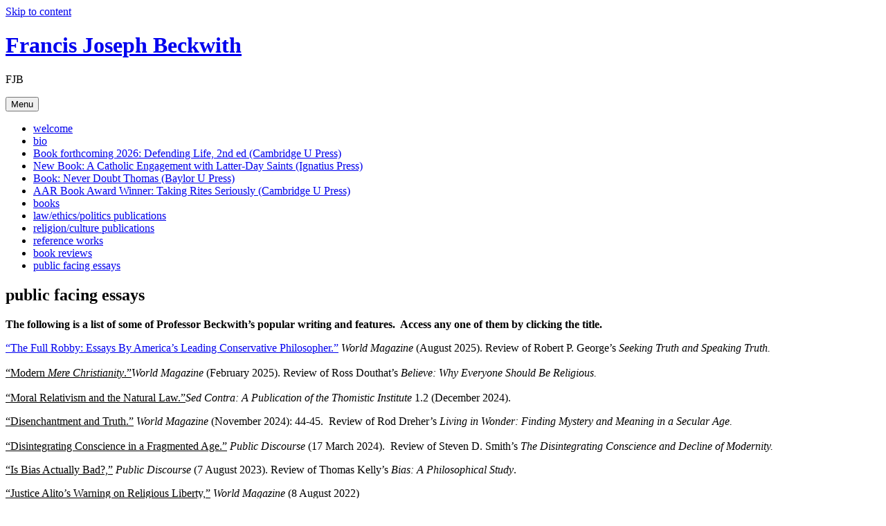

--- FILE ---
content_type: text/html; charset=UTF-8
request_url: https://sites.baylor.edu/francisbeckwith/1017-2/
body_size: 15093
content:
<!DOCTYPE html>
<html lang="en-US">
<head>
<meta charset="UTF-8">
<meta name="viewport" content="width=device-width, initial-scale=1">
<link rel="profile" href="http://gmpg.org/xfn/11">
<link rel="pingback" href="https://sites.baylor.edu/francisbeckwith/xmlrpc.php">

<title>public facing essays &#8211; Francis Joseph Beckwith</title>
<meta name='robots' content='max-image-preview:large' />
	<style>img:is([sizes="auto" i], [sizes^="auto," i]) { contain-intrinsic-size: 3000px 1500px }</style>
	<link rel='dns-prefetch' href='//fonts.googleapis.com' />
<link rel="alternate" type="application/rss+xml" title="Francis Joseph Beckwith &raquo; Feed" href="https://sites.baylor.edu/francisbeckwith/feed/" />
<link rel="alternate" type="application/rss+xml" title="Francis Joseph Beckwith &raquo; Comments Feed" href="https://sites.baylor.edu/francisbeckwith/comments/feed/" />
<script type="text/javascript">
/* <![CDATA[ */
window._wpemojiSettings = {"baseUrl":"https:\/\/s.w.org\/images\/core\/emoji\/16.0.1\/72x72\/","ext":".png","svgUrl":"https:\/\/s.w.org\/images\/core\/emoji\/16.0.1\/svg\/","svgExt":".svg","source":{"concatemoji":"https:\/\/sites.baylor.edu\/francisbeckwith\/wp-includes\/js\/wp-emoji-release.min.js?ver=6.8.3"}};
/*! This file is auto-generated */
!function(s,n){var o,i,e;function c(e){try{var t={supportTests:e,timestamp:(new Date).valueOf()};sessionStorage.setItem(o,JSON.stringify(t))}catch(e){}}function p(e,t,n){e.clearRect(0,0,e.canvas.width,e.canvas.height),e.fillText(t,0,0);var t=new Uint32Array(e.getImageData(0,0,e.canvas.width,e.canvas.height).data),a=(e.clearRect(0,0,e.canvas.width,e.canvas.height),e.fillText(n,0,0),new Uint32Array(e.getImageData(0,0,e.canvas.width,e.canvas.height).data));return t.every(function(e,t){return e===a[t]})}function u(e,t){e.clearRect(0,0,e.canvas.width,e.canvas.height),e.fillText(t,0,0);for(var n=e.getImageData(16,16,1,1),a=0;a<n.data.length;a++)if(0!==n.data[a])return!1;return!0}function f(e,t,n,a){switch(t){case"flag":return n(e,"\ud83c\udff3\ufe0f\u200d\u26a7\ufe0f","\ud83c\udff3\ufe0f\u200b\u26a7\ufe0f")?!1:!n(e,"\ud83c\udde8\ud83c\uddf6","\ud83c\udde8\u200b\ud83c\uddf6")&&!n(e,"\ud83c\udff4\udb40\udc67\udb40\udc62\udb40\udc65\udb40\udc6e\udb40\udc67\udb40\udc7f","\ud83c\udff4\u200b\udb40\udc67\u200b\udb40\udc62\u200b\udb40\udc65\u200b\udb40\udc6e\u200b\udb40\udc67\u200b\udb40\udc7f");case"emoji":return!a(e,"\ud83e\udedf")}return!1}function g(e,t,n,a){var r="undefined"!=typeof WorkerGlobalScope&&self instanceof WorkerGlobalScope?new OffscreenCanvas(300,150):s.createElement("canvas"),o=r.getContext("2d",{willReadFrequently:!0}),i=(o.textBaseline="top",o.font="600 32px Arial",{});return e.forEach(function(e){i[e]=t(o,e,n,a)}),i}function t(e){var t=s.createElement("script");t.src=e,t.defer=!0,s.head.appendChild(t)}"undefined"!=typeof Promise&&(o="wpEmojiSettingsSupports",i=["flag","emoji"],n.supports={everything:!0,everythingExceptFlag:!0},e=new Promise(function(e){s.addEventListener("DOMContentLoaded",e,{once:!0})}),new Promise(function(t){var n=function(){try{var e=JSON.parse(sessionStorage.getItem(o));if("object"==typeof e&&"number"==typeof e.timestamp&&(new Date).valueOf()<e.timestamp+604800&&"object"==typeof e.supportTests)return e.supportTests}catch(e){}return null}();if(!n){if("undefined"!=typeof Worker&&"undefined"!=typeof OffscreenCanvas&&"undefined"!=typeof URL&&URL.createObjectURL&&"undefined"!=typeof Blob)try{var e="postMessage("+g.toString()+"("+[JSON.stringify(i),f.toString(),p.toString(),u.toString()].join(",")+"));",a=new Blob([e],{type:"text/javascript"}),r=new Worker(URL.createObjectURL(a),{name:"wpTestEmojiSupports"});return void(r.onmessage=function(e){c(n=e.data),r.terminate(),t(n)})}catch(e){}c(n=g(i,f,p,u))}t(n)}).then(function(e){for(var t in e)n.supports[t]=e[t],n.supports.everything=n.supports.everything&&n.supports[t],"flag"!==t&&(n.supports.everythingExceptFlag=n.supports.everythingExceptFlag&&n.supports[t]);n.supports.everythingExceptFlag=n.supports.everythingExceptFlag&&!n.supports.flag,n.DOMReady=!1,n.readyCallback=function(){n.DOMReady=!0}}).then(function(){return e}).then(function(){var e;n.supports.everything||(n.readyCallback(),(e=n.source||{}).concatemoji?t(e.concatemoji):e.wpemoji&&e.twemoji&&(t(e.twemoji),t(e.wpemoji)))}))}((window,document),window._wpemojiSettings);
/* ]]> */
</script>
<link rel='stylesheet' id='formidable-css' href='https://sites.baylor.edu/francisbeckwith?load_frmpro_css=true&#038;ver=116334' type='text/css' media='all' />
<style id='wp-emoji-styles-inline-css' type='text/css'>

	img.wp-smiley, img.emoji {
		display: inline !important;
		border: none !important;
		box-shadow: none !important;
		height: 1em !important;
		width: 1em !important;
		margin: 0 0.07em !important;
		vertical-align: -0.1em !important;
		background: none !important;
		padding: 0 !important;
	}
</style>
<link rel='stylesheet' id='wp-block-library-css' href='https://sites.baylor.edu/francisbeckwith/wp-includes/css/dist/block-library/style.min.css?ver=6.8.3' type='text/css' media='all' />
<style id='classic-theme-styles-inline-css' type='text/css'>
/*! This file is auto-generated */
.wp-block-button__link{color:#fff;background-color:#32373c;border-radius:9999px;box-shadow:none;text-decoration:none;padding:calc(.667em + 2px) calc(1.333em + 2px);font-size:1.125em}.wp-block-file__button{background:#32373c;color:#fff;text-decoration:none}
</style>
<style id='safe-svg-svg-icon-style-inline-css' type='text/css'>
.safe-svg-cover{text-align:center}.safe-svg-cover .safe-svg-inside{display:inline-block;max-width:100%}.safe-svg-cover svg{fill:currentColor;height:100%;max-height:100%;max-width:100%;width:100%}

</style>
<style id='global-styles-inline-css' type='text/css'>
:root{--wp--preset--aspect-ratio--square: 1;--wp--preset--aspect-ratio--4-3: 4/3;--wp--preset--aspect-ratio--3-4: 3/4;--wp--preset--aspect-ratio--3-2: 3/2;--wp--preset--aspect-ratio--2-3: 2/3;--wp--preset--aspect-ratio--16-9: 16/9;--wp--preset--aspect-ratio--9-16: 9/16;--wp--preset--color--black: #000000;--wp--preset--color--cyan-bluish-gray: #abb8c3;--wp--preset--color--white: #ffffff;--wp--preset--color--pale-pink: #f78da7;--wp--preset--color--vivid-red: #cf2e2e;--wp--preset--color--luminous-vivid-orange: #ff6900;--wp--preset--color--luminous-vivid-amber: #fcb900;--wp--preset--color--light-green-cyan: #7bdcb5;--wp--preset--color--vivid-green-cyan: #00d084;--wp--preset--color--pale-cyan-blue: #8ed1fc;--wp--preset--color--vivid-cyan-blue: #0693e3;--wp--preset--color--vivid-purple: #9b51e0;--wp--preset--gradient--vivid-cyan-blue-to-vivid-purple: linear-gradient(135deg,rgba(6,147,227,1) 0%,rgb(155,81,224) 100%);--wp--preset--gradient--light-green-cyan-to-vivid-green-cyan: linear-gradient(135deg,rgb(122,220,180) 0%,rgb(0,208,130) 100%);--wp--preset--gradient--luminous-vivid-amber-to-luminous-vivid-orange: linear-gradient(135deg,rgba(252,185,0,1) 0%,rgba(255,105,0,1) 100%);--wp--preset--gradient--luminous-vivid-orange-to-vivid-red: linear-gradient(135deg,rgba(255,105,0,1) 0%,rgb(207,46,46) 100%);--wp--preset--gradient--very-light-gray-to-cyan-bluish-gray: linear-gradient(135deg,rgb(238,238,238) 0%,rgb(169,184,195) 100%);--wp--preset--gradient--cool-to-warm-spectrum: linear-gradient(135deg,rgb(74,234,220) 0%,rgb(151,120,209) 20%,rgb(207,42,186) 40%,rgb(238,44,130) 60%,rgb(251,105,98) 80%,rgb(254,248,76) 100%);--wp--preset--gradient--blush-light-purple: linear-gradient(135deg,rgb(255,206,236) 0%,rgb(152,150,240) 100%);--wp--preset--gradient--blush-bordeaux: linear-gradient(135deg,rgb(254,205,165) 0%,rgb(254,45,45) 50%,rgb(107,0,62) 100%);--wp--preset--gradient--luminous-dusk: linear-gradient(135deg,rgb(255,203,112) 0%,rgb(199,81,192) 50%,rgb(65,88,208) 100%);--wp--preset--gradient--pale-ocean: linear-gradient(135deg,rgb(255,245,203) 0%,rgb(182,227,212) 50%,rgb(51,167,181) 100%);--wp--preset--gradient--electric-grass: linear-gradient(135deg,rgb(202,248,128) 0%,rgb(113,206,126) 100%);--wp--preset--gradient--midnight: linear-gradient(135deg,rgb(2,3,129) 0%,rgb(40,116,252) 100%);--wp--preset--font-size--small: 13px;--wp--preset--font-size--medium: 20px;--wp--preset--font-size--large: 36px;--wp--preset--font-size--x-large: 42px;--wp--preset--spacing--20: 0.44rem;--wp--preset--spacing--30: 0.67rem;--wp--preset--spacing--40: 1rem;--wp--preset--spacing--50: 1.5rem;--wp--preset--spacing--60: 2.25rem;--wp--preset--spacing--70: 3.38rem;--wp--preset--spacing--80: 5.06rem;--wp--preset--shadow--natural: 6px 6px 9px rgba(0, 0, 0, 0.2);--wp--preset--shadow--deep: 12px 12px 50px rgba(0, 0, 0, 0.4);--wp--preset--shadow--sharp: 6px 6px 0px rgba(0, 0, 0, 0.2);--wp--preset--shadow--outlined: 6px 6px 0px -3px rgba(255, 255, 255, 1), 6px 6px rgba(0, 0, 0, 1);--wp--preset--shadow--crisp: 6px 6px 0px rgba(0, 0, 0, 1);}:where(.is-layout-flex){gap: 0.5em;}:where(.is-layout-grid){gap: 0.5em;}body .is-layout-flex{display: flex;}.is-layout-flex{flex-wrap: wrap;align-items: center;}.is-layout-flex > :is(*, div){margin: 0;}body .is-layout-grid{display: grid;}.is-layout-grid > :is(*, div){margin: 0;}:where(.wp-block-columns.is-layout-flex){gap: 2em;}:where(.wp-block-columns.is-layout-grid){gap: 2em;}:where(.wp-block-post-template.is-layout-flex){gap: 1.25em;}:where(.wp-block-post-template.is-layout-grid){gap: 1.25em;}.has-black-color{color: var(--wp--preset--color--black) !important;}.has-cyan-bluish-gray-color{color: var(--wp--preset--color--cyan-bluish-gray) !important;}.has-white-color{color: var(--wp--preset--color--white) !important;}.has-pale-pink-color{color: var(--wp--preset--color--pale-pink) !important;}.has-vivid-red-color{color: var(--wp--preset--color--vivid-red) !important;}.has-luminous-vivid-orange-color{color: var(--wp--preset--color--luminous-vivid-orange) !important;}.has-luminous-vivid-amber-color{color: var(--wp--preset--color--luminous-vivid-amber) !important;}.has-light-green-cyan-color{color: var(--wp--preset--color--light-green-cyan) !important;}.has-vivid-green-cyan-color{color: var(--wp--preset--color--vivid-green-cyan) !important;}.has-pale-cyan-blue-color{color: var(--wp--preset--color--pale-cyan-blue) !important;}.has-vivid-cyan-blue-color{color: var(--wp--preset--color--vivid-cyan-blue) !important;}.has-vivid-purple-color{color: var(--wp--preset--color--vivid-purple) !important;}.has-black-background-color{background-color: var(--wp--preset--color--black) !important;}.has-cyan-bluish-gray-background-color{background-color: var(--wp--preset--color--cyan-bluish-gray) !important;}.has-white-background-color{background-color: var(--wp--preset--color--white) !important;}.has-pale-pink-background-color{background-color: var(--wp--preset--color--pale-pink) !important;}.has-vivid-red-background-color{background-color: var(--wp--preset--color--vivid-red) !important;}.has-luminous-vivid-orange-background-color{background-color: var(--wp--preset--color--luminous-vivid-orange) !important;}.has-luminous-vivid-amber-background-color{background-color: var(--wp--preset--color--luminous-vivid-amber) !important;}.has-light-green-cyan-background-color{background-color: var(--wp--preset--color--light-green-cyan) !important;}.has-vivid-green-cyan-background-color{background-color: var(--wp--preset--color--vivid-green-cyan) !important;}.has-pale-cyan-blue-background-color{background-color: var(--wp--preset--color--pale-cyan-blue) !important;}.has-vivid-cyan-blue-background-color{background-color: var(--wp--preset--color--vivid-cyan-blue) !important;}.has-vivid-purple-background-color{background-color: var(--wp--preset--color--vivid-purple) !important;}.has-black-border-color{border-color: var(--wp--preset--color--black) !important;}.has-cyan-bluish-gray-border-color{border-color: var(--wp--preset--color--cyan-bluish-gray) !important;}.has-white-border-color{border-color: var(--wp--preset--color--white) !important;}.has-pale-pink-border-color{border-color: var(--wp--preset--color--pale-pink) !important;}.has-vivid-red-border-color{border-color: var(--wp--preset--color--vivid-red) !important;}.has-luminous-vivid-orange-border-color{border-color: var(--wp--preset--color--luminous-vivid-orange) !important;}.has-luminous-vivid-amber-border-color{border-color: var(--wp--preset--color--luminous-vivid-amber) !important;}.has-light-green-cyan-border-color{border-color: var(--wp--preset--color--light-green-cyan) !important;}.has-vivid-green-cyan-border-color{border-color: var(--wp--preset--color--vivid-green-cyan) !important;}.has-pale-cyan-blue-border-color{border-color: var(--wp--preset--color--pale-cyan-blue) !important;}.has-vivid-cyan-blue-border-color{border-color: var(--wp--preset--color--vivid-cyan-blue) !important;}.has-vivid-purple-border-color{border-color: var(--wp--preset--color--vivid-purple) !important;}.has-vivid-cyan-blue-to-vivid-purple-gradient-background{background: var(--wp--preset--gradient--vivid-cyan-blue-to-vivid-purple) !important;}.has-light-green-cyan-to-vivid-green-cyan-gradient-background{background: var(--wp--preset--gradient--light-green-cyan-to-vivid-green-cyan) !important;}.has-luminous-vivid-amber-to-luminous-vivid-orange-gradient-background{background: var(--wp--preset--gradient--luminous-vivid-amber-to-luminous-vivid-orange) !important;}.has-luminous-vivid-orange-to-vivid-red-gradient-background{background: var(--wp--preset--gradient--luminous-vivid-orange-to-vivid-red) !important;}.has-very-light-gray-to-cyan-bluish-gray-gradient-background{background: var(--wp--preset--gradient--very-light-gray-to-cyan-bluish-gray) !important;}.has-cool-to-warm-spectrum-gradient-background{background: var(--wp--preset--gradient--cool-to-warm-spectrum) !important;}.has-blush-light-purple-gradient-background{background: var(--wp--preset--gradient--blush-light-purple) !important;}.has-blush-bordeaux-gradient-background{background: var(--wp--preset--gradient--blush-bordeaux) !important;}.has-luminous-dusk-gradient-background{background: var(--wp--preset--gradient--luminous-dusk) !important;}.has-pale-ocean-gradient-background{background: var(--wp--preset--gradient--pale-ocean) !important;}.has-electric-grass-gradient-background{background: var(--wp--preset--gradient--electric-grass) !important;}.has-midnight-gradient-background{background: var(--wp--preset--gradient--midnight) !important;}.has-small-font-size{font-size: var(--wp--preset--font-size--small) !important;}.has-medium-font-size{font-size: var(--wp--preset--font-size--medium) !important;}.has-large-font-size{font-size: var(--wp--preset--font-size--large) !important;}.has-x-large-font-size{font-size: var(--wp--preset--font-size--x-large) !important;}
:where(.wp-block-post-template.is-layout-flex){gap: 1.25em;}:where(.wp-block-post-template.is-layout-grid){gap: 1.25em;}
:where(.wp-block-columns.is-layout-flex){gap: 2em;}:where(.wp-block-columns.is-layout-grid){gap: 2em;}
:root :where(.wp-block-pullquote){font-size: 1.5em;line-height: 1.6;}
</style>
<link rel='stylesheet' id='toc-screen-css' href='https://sites.baylor.edu/francisbeckwith/wp-content/plugins/table-of-contents-plus/screen.min.css?ver=2411.1' type='text/css' media='all' />
<link rel='stylesheet' id='blask-style-css' href='https://sites.baylor.edu/francisbeckwith/wp-content/themes/blask/style.css?ver=6.8.3' type='text/css' media='all' />
<link rel='stylesheet' id='blask-fonts-css' href='https://fonts.googleapis.com/css?family=Arimo%3A400%2C700%2C400italic%2C700italic%7CRoboto+Condensed%3A400%2C700%2C400italic%2C700italic&#038;subset=latin%2Clatin-ext' type='text/css' media='all' />
<link rel='stylesheet' id='genericons-css' href='https://sites.baylor.edu/francisbeckwith/wp-content/themes/blask/fonts/genericons/genericons.css?ver=3.3.1' type='text/css' media='all' />
<script type="text/javascript" id="jquery-core-js-extra">
/* <![CDATA[ */
var msreader_featured_posts = {"saving":"Saving...","post_featured":"This post is featured","feature":"Feature","unfeature":"Unfeature"};
/* ]]> */
</script>
<script type="text/javascript" src="https://sites.baylor.edu/francisbeckwith/wp-includes/js/jquery/jquery.min.js?ver=3.7.1" id="jquery-core-js"></script>
<script type="text/javascript" src="https://sites.baylor.edu/francisbeckwith/wp-includes/js/jquery/jquery-migrate.min.js?ver=3.4.1" id="jquery-migrate-js"></script>
<script type="text/javascript" id="jquery-js-after">
/* <![CDATA[ */
var ajaxurl = 'https://sites.baylor.edu/francisbeckwith/wp-admin/admin-ajax.php';
/* ]]> */
</script>
<script type="text/javascript" id="beehive-gtm-network-frontend-header-js-after">
/* <![CDATA[ */
var dataLayer = [];
(function(w,d,s,l,i){w[l]=w[l]||[];w[l].push({'gtm.start':
			new Date().getTime(),event:'gtm.js'});var f=d.getElementsByTagName(s)[0],
			j=d.createElement(s),dl=l!='dataLayer'?'&l='+l:'';j.async=true;j.src=
			'https://www.googletagmanager.com/gtm.js?id='+i+dl;f.parentNode.insertBefore(j,f);
			})(window,document,'script','dataLayer','GTM-PTTSF2Z');
/* ]]> */
</script>
<link rel="https://api.w.org/" href="https://sites.baylor.edu/francisbeckwith/wp-json/" /><link rel="alternate" title="JSON" type="application/json" href="https://sites.baylor.edu/francisbeckwith/wp-json/wp/v2/pages/1017" /><link rel="EditURI" type="application/rsd+xml" title="RSD" href="https://sites.baylor.edu/francisbeckwith/xmlrpc.php?rsd" />
<meta name="generator" content="Baylor University Sites 6.8.3 - http://sites.baylor.edu/" />
<link rel="canonical" href="https://sites.baylor.edu/francisbeckwith/1017-2/" />
<link rel='shortlink' href='https://sites.baylor.edu/francisbeckwith/?p=1017' />
<link rel="alternate" title="oEmbed (JSON)" type="application/json+oembed" href="https://sites.baylor.edu/francisbeckwith/wp-json/oembed/1.0/embed?url=https%3A%2F%2Fsites.baylor.edu%2Ffrancisbeckwith%2F1017-2%2F" />
<link rel="alternate" title="oEmbed (XML)" type="text/xml+oembed" href="https://sites.baylor.edu/francisbeckwith/wp-json/oembed/1.0/embed?url=https%3A%2F%2Fsites.baylor.edu%2Ffrancisbeckwith%2F1017-2%2F&#038;format=xml" />
	<style>
		@media screen and (max-width: 782px) {
			#wpadminbar li#wp-admin-bar-log-in,
			#wpadminbar li#wp-admin-bar-register {
				display: block;
			}

			#wpadminbar li#wp-admin-bar-log-in a,
			#wpadminbar li#wp-admin-bar-register a {
				padding: 0 8px;
			}
		}
	</style>
<style id="simpler-css-style" type="text/css">

    


</style><!-- end of custom css -->
<script>document.documentElement.className += " js";</script>

        <script type="text/javascript">
            var jQueryMigrateHelperHasSentDowngrade = false;

			window.onerror = function( msg, url, line, col, error ) {
				// Break out early, do not processing if a downgrade reqeust was already sent.
				if ( jQueryMigrateHelperHasSentDowngrade ) {
					return true;
                }

				var xhr = new XMLHttpRequest();
				var nonce = '41a8db2f13';
				var jQueryFunctions = [
					'andSelf',
					'browser',
					'live',
					'boxModel',
					'support.boxModel',
					'size',
					'swap',
					'clean',
					'sub',
                ];
				var match_pattern = /\)\.(.+?) is not a function/;
                var erroredFunction = msg.match( match_pattern );

                // If there was no matching functions, do not try to downgrade.
                if ( null === erroredFunction || typeof erroredFunction !== 'object' || typeof erroredFunction[1] === "undefined" || -1 === jQueryFunctions.indexOf( erroredFunction[1] ) ) {
                    return true;
                }

                // Set that we've now attempted a downgrade request.
                jQueryMigrateHelperHasSentDowngrade = true;

				xhr.open( 'POST', 'https://sites.baylor.edu/francisbeckwith/wp-admin/admin-ajax.php' );
				xhr.setRequestHeader( 'Content-Type', 'application/x-www-form-urlencoded' );
				xhr.onload = function () {
					var response,
                        reload = false;

					if ( 200 === xhr.status ) {
                        try {
                        	response = JSON.parse( xhr.response );

                        	reload = response.data.reload;
                        } catch ( e ) {
                        	reload = false;
                        }
                    }

					// Automatically reload the page if a deprecation caused an automatic downgrade, ensure visitors get the best possible experience.
					if ( reload ) {
						location.reload();
                    }
				};

				xhr.send( encodeURI( 'action=jquery-migrate-downgrade-version&_wpnonce=' + nonce ) );

				// Suppress error alerts in older browsers
				return true;
			}
        </script>

							<!-- Google Analytics tracking code output by Beehive Analytics Pro -->
						<script async src="https://www.googletagmanager.com/gtag/js?id=G-REC3XNLBBJ&l=beehiveDataLayer"></script>
		<script>
						window.beehiveDataLayer = window.beehiveDataLayer || [];
			function gaplusu() {beehiveDataLayer.push(arguments);}
			gaplusu('js', new Date())
						gaplusu('config', 'G-REC3XNLBBJ', {
				'anonymize_ip': false,
				'allow_google_signals': false,
			})
					</script>
		<style type="text/css">
/* <![CDATA[ */
img.latex { vertical-align: middle; border: none; }
/* ]]> */
</style>
</head>

<body class="wp-singular page-template-default page page-id-1017 wp-theme-blask metaslider-plugin">
<div id="page" class="hfeed site">
	<a class="skip-link screen-reader-text" href="#content">Skip to content</a>

		<header id="masthead" class="site-header" role="banner">
			
			<div class="site-branding">
				<h1 class="site-title"><a href="https://sites.baylor.edu/francisbeckwith/" rel="home">Francis Joseph Beckwith</a></h1>
			</div><!-- .site-branding -->
			<p class="site-description">FJB</p>

			<nav id="site-navigation" class="main-navigation" role="navigation">
				<button class="menu-toggle" aria-controls="primary-menu" aria-expanded="false">Menu</button>
				<div class="menu-menu-container"><ul id="primary-menu" class="menu"><li id="menu-item-80" class="menu-item menu-item-type-post_type menu-item-object-page menu-item-home menu-item-80"><a href="https://sites.baylor.edu/francisbeckwith/">welcome</a></li>
<li id="menu-item-83" class="menu-item menu-item-type-post_type menu-item-object-page menu-item-83"><a href="https://sites.baylor.edu/francisbeckwith/23-2/">bio</a></li>
<li id="menu-item-1197" class="menu-item menu-item-type-post_type menu-item-object-page menu-item-1197"><a href="https://sites.baylor.edu/francisbeckwith/book-forthcoming-2025-defending-life-2nd-edition/">Book forthcoming 2026: Defending Life, 2nd ed (Cambridge U Press)</a></li>
<li id="menu-item-1160" class="menu-item menu-item-type-post_type menu-item-object-page menu-item-1160"><a href="https://sites.baylor.edu/francisbeckwith/ldsbook/">New Book: A Catholic Engagement with Latter-Day Saints (Ignatius Press)</a></li>
<li id="menu-item-618" class="menu-item menu-item-type-post_type menu-item-object-page menu-item-618"><a href="https://sites.baylor.edu/francisbeckwith/new-book-never-doubt-thomas/">Book: Never Doubt Thomas (Baylor U Press)</a></li>
<li id="menu-item-445" class="menu-item menu-item-type-post_type menu-item-object-page menu-item-445"><a href="https://sites.baylor.edu/francisbeckwith/taking-rites-seriously/">AAR Book Award Winner: Taking Rites Seriously (Cambridge U Press)</a></li>
<li id="menu-item-81" class="menu-item menu-item-type-post_type menu-item-object-page menu-item-81"><a href="https://sites.baylor.edu/francisbeckwith/books/">books</a></li>
<li id="menu-item-161" class="menu-item menu-item-type-post_type menu-item-object-page menu-item-161"><a href="https://sites.baylor.edu/francisbeckwith/law-ethics-publications/">law/ethics/politics publications</a></li>
<li id="menu-item-170" class="menu-item menu-item-type-post_type menu-item-object-page menu-item-170"><a href="https://sites.baylor.edu/francisbeckwith/religion-culture-publications/">religion/culture publications</a></li>
<li id="menu-item-179" class="menu-item menu-item-type-post_type menu-item-object-page menu-item-179"><a href="https://sites.baylor.edu/francisbeckwith/reference-works/">reference works</a></li>
<li id="menu-item-193" class="menu-item menu-item-type-post_type menu-item-object-page menu-item-193"><a href="https://sites.baylor.edu/francisbeckwith/book-reviews/">book reviews</a></li>
<li id="menu-item-1018" class="menu-item menu-item-type-post_type menu-item-object-page current-menu-item page_item page-item-1017 current_page_item menu-item-1018"><a href="https://sites.baylor.edu/francisbeckwith/1017-2/" aria-current="page">public facing essays</a></li>
</ul></div>			</nav><!-- #site-navigation -->

					</header><!-- #masthead -->

	<div id="content" class="site-content">

	<div id="primary" class="content-area">
		<main id="main" class="site-main" role="main">

			
				
<article id="post-1017" class="post-1017 page type-page status-publish hentry">
	<header class="entry-header">
		<h1 class="entry-title">public facing essays</h1>	</header><!-- .entry-header -->

	<div class="page-content">
		
<p><span style="color: #000000; font-family: 'times new roman', times; font-size: 12pt;"><strong>The following is a list of some of Professor Beckwith&#8217;s popular writing and features.  Access any one of them by clicking the title.</strong></span></p>
<p><span style="font-family: 'times new roman', times; font-size: 16px; color: #000000;"><a href="https://wng.org/articles/the-full-robby-1752030505">&#8220;The Full Robby: Essays By America&#8217;s Leading Conservative Philosopher.&#8221;</a> <em>World Magazine </em>(August 2025). Review of Robert P. George&#8217;s <em>Seeking Truth and Speaking Truth. </em><br /><br /></span><span style="font-family: 'times new roman', times; font-size: 16px; color: #000000;"><a style="color: #000000;" href="https://wng.org/articles/modern-mere-christianity-1738642455"><span style="color: #000000;">&#8220;Modern <em>Mere Christianity</em>.&#8221;</span></a><em>World Magazine</em> (February 2025). Review of Ross Douthat&#8217;s <em>Believe: Why Everyone Should Be Religious. </em><br /><br /><a style="color: #000000;" href="https://thomisticinstitute.org/sed-contra/moral-relativism-and-the-natural-law?fbclid=IwZXh0bgNhZW0CMTEAAR1QYHh3ele9zu9OUNoyW6RMqVjNznvyqO2i1B_tyYhe4f_dlnYRapv_Tpk_aem_QilctCRYmZazH4m4dPqong">&#8220;Moral Relativism and the Natural Law.&#8221;</a><em>Sed Contra: A Publication of the Thomistic Institute</em> 1.2 (December 2024).</span></p>
<p><span style="font-family: 'times new roman', times; color: #000000; font-size: 16px;"><a style="color: #000000;" href="https://wng.org/articles/disenchantment-and-truth-1728353693">&#8220;Disenchantment and Truth.&#8221;</a> <em>World Magazine</em> (November 2024): 44-45.  Review of Rod Dreher&#8217;s <em>Living in Wonder: Finding Mystery and Meaning in a Secular Age. </em></span><br /><br /><span style="font-family: 'times new roman', times; color: #000000; font-size: 16px;"><a style="color: #000000;" href="https://www.thepublicdiscourse.com/2024/03/92951/">&#8220;Disintegrating Conscience in a Fragmented Age.&#8221;</a> <em>Public Discourse </em>(17 March 2024).  Review of Steven D. Smith&#8217;s <em>The Disintegrating Conscience and Decline of Modernity.</em></span></p>
<p style="text-align: left;"><span style="font-family: 'times new roman', times; color: #000000; font-size: 16px;"><a style="color: #000000;" href="https://www.thepublicdiscourse.com/2023/08/89935/">&#8220;Is Bias Actually Bad?,&#8221;</a> <em>Public Discourse</em> (7 August 2023). Review of Thomas Kelly&#8217;s<em> Bias: A Philosophical Study</em>. </span></p>
<p style="text-align: left;"><span style="font-family: 'times new roman', times; color: #000000; font-size: 16px;"><a style="color: #000000;" href="https://wng.org/opinions/justice-alitos-warning-on-religious-liberty-1659956795" data-type="URL" data-id="https://wng.org/opinions/justice-alitos-warning-on-religious-liberty-1659956795">&#8220;Justice Alito&#8217;s Warning on Religious Liberty,&#8221;</a> <em>World Magazine</em> (8 August 2022) </span></p>
<p style="text-align: left;"><span style="font-family: 'times new roman', times; color: #000000; font-size: 16px;"><a style="color: #000000;" href="https://churchlifejournal.nd.edu/articles/the-heart-has-its-reasons/">&#8220;The Heart Has Its Reasons.&#8221;</a><em> Church Life Journal: A Journal of the McGrath Institute for Church Life</em> (University of Notre Dame) (7 July 2022)</span></p>
<p style="text-align: left;"><span style="font-family: 'times new roman', times; color: #000000; font-size: 16px;"><a style="color: #000000;" href="https://wng.org/opinions/putting-progressive-jurisprudence-on-notice-1657019957">&#8220;Putting Progressive Jurisprudence on Notice: Why Justice Thomas’ concurrence in <em>Dobbs</em> raises more eyebrows than the majority opinion</a>.&#8221; <em>World Magazine </em>(5 July 2022)</span></p>
<p style="text-align: left;"><span style="font-family: 'times new roman', times; color: #000000; font-size: 16px;"><a style="color: #000000;" href="https://www.thecatholictelegraph.com/book-review-after-humanity-a-guide-to-cs-lewis-the-abolition-of-man/81172">&#8220;Book Review: <em>After Humanity: A Guide to C.S. Lewis&#8217;</em> The Abolition of Man.&#8221;</a> <em>The Catholic Telegraph</em> (14 May 2022)</span></p>
<p style="text-align: left;"><span style="font-family: 'times new roman', times; color: #000000; font-size: 16px;"><a style="color: #000000;" href="https://www.americamagazine.org/sites/default/files/issue_pdf/2022/03/16/ARI_April2022.pdf.pdf">&#8220;Beware Modern Enthusiasms.&#8221;</a> <em>America Magazine </em>(April 2022): 32-33, 38. 40.  A differently titled online version can be found<a style="color: #000000;" href="https://www.americamagazine.org/politics-society/2022/03/16/social-movements-catholic-242591?fbclid=IwAR0uccj7vi-Ts1KPRqQZvC5OTn6u66YjvCB8Kl2NxV3dLCQ1mWol16qS4g4"> here</a>.</span></p>
<p style="text-align: left;"><span style="font-family: 'times new roman', times; color: #000000; font-size: 16px;"><a style="color: #000000;" href="https://angelusnews.com/arts-culture/trying-to-take-down-scott-hahn-and-failing-badly/">&#8220;An Embarrassing Attempt to Book Scott Hahn on False Charges</a>.&#8221; <span style="caret-color: #000000;"><i>Angelus News </i></span>(5 January 2022)</span></p>
<p style="text-align: left;"><span style="color: #000000; font-family: 'times new roman', times; font-size: 16px;">&#8220;<a style="color: #000000;" href="https://archive.ph/zjc4s">What Conservative Scholars Can Bring to CU Boulder</a>.&#8221; <em>The Daily Camera</em> (4 December 2021)</span></p>
<p style="text-align: left;"><span style="font-family: 'times new roman', times; color: #000000; font-size: 16px;"><a style="color: #000000;" href="https://www.anchoringtruths.org/is-it-time-to-rethink-the-school-prayer-cases/">&#8220;Is it Time to Rethink the Prayer Cases?</a>&#8221; <em>Anchoring Truths</em> (12 November 2021)</span></p>
<p style="text-align: left;"><span style="font-size: 16px; font-family: 'times new roman', times; color: #000000;"><a style="color: #000000;" href="https://lawliberty.org/forum/a-sour-legacy/">&#8220;A Sour Legacy.&#8221;</a><em> Law &amp; Liberty</em> (30 June 2021).  A response to essays by <a style="color: #000000;" href="https://lawliberty.org/forum/lemon-doesnt-matter/">Andrew Koppleman</a>, <a style="color: #000000;" href="https://lawliberty.org/forum/getting-back-to-original-meaning/">Mark David Hall</a>, <a style="color: #000000;" href="https://lawliberty.org/forum/theres-no-juice-left-in-lemon/">Ilya Shapiro</a>, and <a style="color: #000000;" href="https://lawliberty.org/forum/life-after-lemon/">Mark Rienzi and Nick Reaves</a>. </span></p>
<p style="text-align: left;"><span style="font-family: 'times new roman', times; color: #000000; font-size: 16px;"><a style="color: #000000;" href="https://lawliberty.org/forum/lemon-v-kurtzman-at-50/">&#8220;<em>Lemon v. Kurtzman</em> at 50.&#8221;</a> <em>Law &amp; Liberty</em> (1 June 2021).  See responses by <a style="color: #000000;" href="https://lawliberty.org/forum/lemon-doesnt-matter/">Andrew Koppleman</a>, <a style="color: #000000;" href="https://lawliberty.org/forum/getting-back-to-original-meaning/">Mark David Hall</a>, <a style="color: #000000;" href="https://lawliberty.org/forum/theres-no-juice-left-in-lemon/">Ilya Shapiro</a>, and <a style="color: #000000;" href="https://lawliberty.org/forum/life-after-lemon/">Mark Rienzi and Nick Reaves</a>. </span></p>
<p style="text-align: left;"><span style="font-family: 'times new roman', times; font-size: 16px; color: #000000;"><a style="color: #000000;" href="https://www.thepublicdiscourse.com/2021/03/74766/">&#8220;The Censorship of Lawrence Ferlinghetti and the Unbooking of Ryan T. Anderson.&#8221;</a>  <em>Public Discourse</em> (17 March 2021)</span></p>
<p style="text-align: left;"><span style="font-family: 'times new roman', times; font-size: 16px; color: #000000;"><a style="color: #000000;" href="https://www.catholicworldreport.com/2020/07/03/was-the-american-founding-a-philosophical-fait-accompli/">&#8220;Was the American Founding a philosophical <i>fait accompli</i>?&#8221;</a> <em>The Catholic World Report </em>(3 July 2020)</span></p>
<p style="text-align: left;"><span style="font-family: 'times new roman', times; font-size: 16px; color: #000000;"><a style="color: #000000;" href="https://www.thepublicdiscourse.com/2019/01/47604/">&#8220;Bad (Though Not Entirely Bad) Pro-Life Arguments.&#8221;</a> <em>Public Discourse</em> (14 January 2019)</span></p>
<p style="text-align: left;"><span style="font-family: 'times new roman', times; color: #000000; font-size: 16px;"><a style="color: #000000;" href="https://www.ncregister.com/blog/this-is-why-bob-dylan-s-genius-is-biblical">&#8220;Why Bob Dylan&#8217;s Genius is Biblical.&#8221;</a> <em>National Catholic Register</em> (28 September 2017)</span></p>
<p style="text-align: left;"><span style="font-family: 'times new roman', times; color: #000000; font-size: 16px;"><a style="color: #000000;" href="https://cruxnow.com/commentary/2017/07/worried-bob-dylans-religion/">&#8220;Why Are We Worried About Bob Dylan&#8217;s Religion?&#8221;</a> <em>Crux</em> (31 July 2017)</span></p>
<p style="text-align: left;"><span style="color: #000000; font-family: 'times new roman', times; font-size: 16px;"><a style="color: #000000;" href="https://www.insidehighered.com/advice/2017/07/05/life-visiting-scholar-conservative-thought-major-public-university-essay">&#8220;Stranger In a Strange Land.&#8221;</a> <em>Inside Higher Ed </em> (5 July 2017). Also published as &#8220;<a style="color: #000000;" href="https://www.colorado.edu/asmagazine/2017/07/05/let-your-light-shine-my-year-visiting-scholar-conservative-thought-university-colorado">Let Your Light Shine: My Year As the Visiting Scholar of Conservative Thought at the University of Colorado</a>.&#8221; <em>Colorado Arts &amp; Sciences Magazine</em> (5 July 2017)</span></p>
<p style="text-align: left;"><span style="color: #000000; font-family: 'times new roman', times; font-size: 16px;"><a style="color: #000000;" href="https://twokingdoms.cune.edu/symposium-beckwith">&#8220;Political Liberalism, Religious Liberty, and Christian Higher Education.&#8221;</a> Symposium on Religious Liberty and Christian Higher Education.  <em>Two Kingdoms Network</em> (Concordia University, Nebraska) (1 February 2017) </span></p>
<p style="text-align: left;"><span style="font-family: 'times new roman', times; color: #000000; font-size: 16px;"><a style="color: #000000;" href="https://lawliberty.org/forum/religious-liberty-after-john-locke/">&#8220;Religious Liberty After Locke.&#8221;</a> <em>Law &amp; Liberty</em> (7 November 2016). A response to piece by <a style="color: #000000;" href="https://lawliberty.org/forum/freedom-of-freedom-for-and-freedom-from-religion-the-contested-character-of-religious-freedom-in-america/">Michael Zuckert.</a></span></p>
<p style="text-align: left;"><span style="font-family: 'times new roman', times; color: #000000; font-size: 16px;"><a style="color: #000000;" href="https://www.baylor.edu/alumni/magazine/1501/index.php?id=936172">&#8220;The Purpose of Politics.&#8221;</a> <em>Baylor Magazine</em> (Fall 2016)</span></p>
<p style="text-align: left;"><span style="color: #000000; font-family: 'times new roman', times; font-size: 16px;"><a style="color: #000000;" href="https://www.thecatholicthing.org/2016/08/18/learning-dialogue-and-the-responsibility-of-the-listener/">&#8220;Learning, Dialogue, and the Responsibility of the Listener.&#8221;</a> <em>The Catholic Thing</em> (16 August 2016)</span></p>
<p style="text-align: left;"><span style="color: #000000; font-family: 'times new roman', times; font-size: 16px;"><a style="color: #000000;" href="https://www.thecatholicthing.org/2016/06/09/conservatism-at-the-crossroads/">&#8220;Conservatism at the Crossroads.&#8221;</a> <em>The Catholic Thing</em> (9 June 2016)</span></p>
<p style="text-align: left;"><span style="color: #000000; font-family: 'times new roman', times; font-size: 16px;"><a style="color: #000000;" href="https://lawliberty.org/religious-belief-religious-liberty-and-the-art-of-taking-rites-seriously/">&#8220;Religious Belief, Religious Liberty, and the Art of Taking Rites Seriously.&#8221;</a> <em>Law &amp; Liberty </em>(27 May 2016)</span></p>
<p style="text-align: left;"><span style="color: #000000; font-family: 'times new roman', times; font-size: 16px;"><a style="color: #000000;" href="https://www.equip.org/articles/the-man-of-a-measure-a-book-review-of-the-most-good-you-can-do-effective-altruism-is-changing-ideas-about-living-ethically/">&#8220;The Man of a Measure.&#8221;</a>  (Review of <em>The Most Good You Can Do: Effective Altruism is Changing Ideas about Living Ethically </em>by Peter Singer). <em>Christian Research Journal</em> 39.3 (2016)</span></p>
<p style="text-align: left;"><span style="color: #000000; font-family: 'times new roman', times; font-size: 16px;"><a style="color: #000000;" href="https://www.thecatholicthing.org/2016/02/18/remembering-my-father/">&#8220;Remembering My Father.&#8221;</a> <em>The Catholic Thing</em> (18 February 2016)</span></p>
<p style="text-align: left;"><span style="font-family: 'times new roman', times; font-size: 16px; color: #000000;"><a style="color: #000000;" href="https://www.thecatholicthing.org/2016/01/07/why-muslims-and-christians-worship-the-same-god/">&#8220;Why Muslims and Christians Worship the Same God.&#8221;</a> <em>The Catholic Thing</em> (7 January 2016)</span></p>
<p style="text-align: left;"><span style="color: #000000; font-family: 'times new roman', times; font-size: 16px;"><a style="color: #000000;" href="https://www.thecatholicthing.org/2015/12/17/do-muslims-and-christians-worship-the-same-god/">&#8220;Do Muslims and Christians Worship the Same God?,</a>&#8221; <em>The Catholic Thing </em>(17 December 2015)</span></p>
<p style="text-align: left;"><span style="font-family: 'times new roman', times; font-size: 16px; color: #000000;"><a style="color: #000000;" href="https://www.firstthings.com/web-exclusives/2015/11/baylor-at-the-crossroads">&#8220;Baylor at the Crossroads.&#8221;</a> <em>First Things</em> (10 November 2015)</span></p>
<p style="text-align: left;"><span style="font-size: 16px; font-family: 'times new roman', times; color: #000000;"><a style="color: #000000;" href="https://www.catholicworldreport.com/2012/12/07/j-r-r-thomas-chesterton-of-hippo/">&#8220;J.R.R. Thomas Chesterton of Hippo?&#8221;</a> <em>The Catholic World Report</em> (7 December 2012)  </span></p>
<p style="text-align: left;"><span style="font-size: 16px; font-family: 'times new roman', times; color: #000000;"><a style="color: #000000;" href="https://www.thecatholicthing.org/2011/12/23/the-god-haunted-atheism-of-christopher-hitchens/">&#8220;The God-Haunted Atheism of Christopher Hitchens.&#8221;</a> <em>The Catholic Thin</em><a style="color: #000000;" href="https://www.thecatholicthing.org/2011/12/23/the-god-haunted-atheism-of-christopher-hitchens/"><em>g</em></a> (23 December 2011)</span></p>
<p style="text-align: left;"><span style="font-size: 16px; font-family: 'times new roman', times; color: #000000;"><a style="color: #000000;" href="https://www.thepublicdiscourse.com/2010/05/1324/">&#8220;Interracial Marriage and Same-Sex Marriage: Why the Analogy Fails.&#8221; </a><em>Public Discourse </em>(21 May 2010)</span></p>
<p style="text-align: left;"><span style="font-family: 'times new roman', times; color: #000000; font-size: 16px;"><a style="color: #000000;" href="https://www.christianitytoday.com/ct/2009/julyweb-only/127-53.0.html" data-type="URL" data-id="https://www.christianitytoday.com/ct/2009/julyweb-only/127-53.0.html">&#8220;Why Can&#8217;t You Just &#8216;Love Your Neighbor&#8217;: Pope Benedict&#8217;s Encyclical <em>Charity in Truth</em>.&#8221;</a><span style="background-color: #ffffff;"><em> Christianity Today </em>(10 July 2009)</span></span></p>
<p style="text-align: left;"><span style="font-family: 'times new roman', times; color: #000000; font-size: 16px;">

</span></p>
<p style="text-align: left;"> </p>
	</div><!-- .entry-content -->

	<footer class="entry-footer">
			</footer><!-- .entry-footer -->
</article><!-- #post-## -->


				
			
		</main><!-- #main -->
	</div><!-- #primary -->


		<footer id="colophon" class="site-footer" role="contentinfo">
			<div class="site-info">
				<a href="http://wordpress.org/">Proudly powered by WordPress</a>
				<span class="sep"> | </span>
				Theme: Blask by <a href="https://wordpress.com/themes/" rel="designer">Automattic</a>.			</div><!-- .site-info -->
		</footer><!-- #colophon -->

	</div><!-- #content -->
</div><!-- #page -->

<script type="speculationrules">
{"prefetch":[{"source":"document","where":{"and":[{"href_matches":"\/francisbeckwith\/*"},{"not":{"href_matches":["\/francisbeckwith\/wp-*.php","\/francisbeckwith\/wp-admin\/*","\/francisbeckwith\/files\/*","\/francisbeckwith\/wp-content\/*","\/francisbeckwith\/wp-content\/plugins\/*","\/francisbeckwith\/wp-content\/themes\/blask\/*","\/francisbeckwith\/*\\?(.+)"]}},{"not":{"selector_matches":"a[rel~=\"nofollow\"]"}},{"not":{"selector_matches":".no-prefetch, .no-prefetch a"}}]},"eagerness":"conservative"}]}
</script>
<div id="footer-content-eb" style="clear:both;text-align:center;"><strong><span style="font-family: georgia, palatino;"><span style="color: #000000; font-size: 8pt;">Copyright © Francis J. Beckwith</span></span></strong></div><style type="text/css">
        .wmd-buttons-button,
        .wmd-buttons-content {
            display: inline-block;
        }
        .wmd-buttons-button {
            text-decoration:none !important;
            cursor:pointer;
            position: relative;
            text-decoration: none;
            letter-spacing:1px;
            margin:5px;
        }
        .wmd-buttons-button:hover {
            opacity:0.8;
            -moz-opacity: 0.8;
            -khtml-opacity: 0.8;
            -ms-filter: "progid:DXImageTransform.Microsoft.Alpha(Opacity=80)";
            filter: alpha(opacity=80);
        }        
        </style><link rel='stylesheet' id='sgf-google-fonts-1-css' href='https://fonts.googleapis.com/css?family=Abel%7CAbril+Fatface%7CAclonica%7CActor%7CAdamina%7CAldrich%7CAlice%7CAlike%7CAlike+Angular%7CAllan%7CAllerta%7CAllerta+Stencil%7CAmaranth%7CAmatic+SC%7CAndada%7CAndika%7CAnnie+Use+Your+Telescope%7CAnonymous+Pro%7CAntic%7CAnton%7CArapey%7CArchitects+Daughter%7CArimo%7CArtifika%7CArvo%7CAsset%7CAstloch%7CAtomic+Age%7CAubrey%7CBangers%7CBentham%7CBevan%7CBigshot+One%7CBitter%7CBlack+Ops+One%7CBowlby+One%7CBowlby+One+SC%7CBrawler%7CCabin%7CCabin+Sketch%7CCalligraffitti%7CCandal%7CCantarell%7CCardo%7CCarme%7CCarter+One%7CCaudex%7CCedarville+Cursive%7CChanga+One%7CCherry+Cream+Soda%7CChewy%7CChivo%7CCoda%7CComfortaa%7CComing+Soon%7CContrail+One%7CConvergence%7CCookie%7CCopse%7CCorben%7CCousine%7CCoustard%7CCovered+By+Your+Grace%7CCrafty+Girls%7CCrimson+Text%7CCrushed%7CCuprum%7CDamion%7CDancing+Script%7CDawning+of+a+New+Day%7CDays+One%7CDelius%7CDelius+Swash+Caps%7CDelius+Unicase%7CDidact+Gothic%7CDorsa%7CDroid+Sans%7CDroid+Sans+Mono%7CDroid+Serif%7CEB+Garamond%7CExpletus+Sans%7CFanwood+Text%7CFederant%7CFedero%7CFjord+One%7CFontdiner+Swanky%7CForum%7CFrancois+One%7CGentium+Basic%7CGentium+Book+Basic%7CGeo%7CGeostar%7CGeostar+Fill%7CGive+You+Glory%7CGloria+Hallelujah%7CGoblin+One%7CGochi+Hand%7CGoudy+Bookletter+1911%7CGravitas+One%7CGruppo&#038;ver=6.8.3' type='text/css' media='all' />
<link rel='stylesheet' id='sgf-google-fonts-2-css' href='https://fonts.googleapis.com/css?family=Hammersmith+One%7CHoltwood+One+SC%7CHomemade+Apple%7CIM+Fell+DW+Pica%7CIM+Fell+DW+Pica+SC%7CIM+Fell+Double+Pica%7CIM+Fell+Double+Pica+SC%7CIM+Fell+English%7CIM+Fell+English+SC%7CIM+Fell+French+Canon%7CIM+Fell+French+Canon+SC%7CIM+Fell+Great+Primer%7CIM+Fell+Great+Primer+SC%7CInconsolata%7CIndie+Flower%7CIrish+Grover%7CIstok+Web%7CJockey+One%7CJosefin+Sans%7CJosefin+Slab%7CJudson%7CJulee%7CJura%7CJust+Another+Hand%7CJust+Me+Again+Down+Here%7CKameron%7CKelly+Slab%7CKenia%7CKranky%7CKreon%7CKristi%7CLa+Belle+Aurore%7CLancelot%7CLato%7CLeague+Script%7CLeckerli+One%7CLekton%7CLimelight%7CLinden+Hill%7CLobster%7CLobster+Two%7CLora%7CLove+Ya+Like+A+Sister%7CLoved+by+the+King%7CLuckiest+Guy%7CMaiden+Orange%7CMako%7CMarck+Script%7CMarvel%7CMate%7CMate+SC%7CMaven+Pro%7CMeddon%7CMedievalSharp%7CMegrim%7CMerienda+One%7CMerriweather%7CMetrophobic%7CMichroma%7CMiltonian%7CMiltonian+Tattoo%7CModern+Antiqua%7CMolengo%7CMonofett%7CMonoton%7CMontez%7CMountains+of+Christmas%7CMuli%7CNeucha%7CNeuton%7CNews+Cycle%7CNixie+One%7CNobile%7CNothing+You+Could+Do%7CNova+Cut%7CNova+Flat%7CNova+Mono%7CNova+Oval%7CNova+Round%7CNova+Script%7CNova+Slim%7CNova+Square%7CNumans%7CNunito%7COld+Standard+TT%7COpen+Sans%7COrbitron%7COswald%7COver+the+Rainbow%7COvo%7CPT+Sans%7CPT+Sans+Caption%7CPT+Sans+Narrow%7CPT+Serif%7CPT+Serif+Caption%7CPacifico%7CPassero+One%7CPatrick+Hand%7CPaytone+One%7CPermanent+Marker&#038;ver=6.8.3' type='text/css' media='all' />
<link rel='stylesheet' id='sgf-google-fonts-3-css' href='https://fonts.googleapis.com/css?family=Petrona%7CPhilosopher%7CPinyon+Script%7CPlay%7CPlayfair+Display%7CPodkova%7CPoller+One%7CPoly%7CPompiere%7CPrata%7CProciono%7CPuritan%7CQuattrocento%7CQuattrocento+Sans%7CQuestrial%7CQuicksand%7CRadley%7CRaleway%7CRammetto+One%7CRancho%7CRationale%7CRedressed%7CReenie+Beanie%7CRochester%7CRock+Salt%7CRokkitt%7CRosario%7CRuslan+Display%7CSalsa%7CSancreek%7CSansita+One%7CSatisfy%7CSchoolbell%7CShadows+Into+Light%7CShanti%7CShort+Stack%7CSigmar+One%7CSix+Caps%7CSlackey%7CSmokum%7CSmythe%7CSniglet%7CSnippet%7CSorts+Mill+Goudy%7CSpecial+Elite%7CSpinnaker%7CStardos+Stencil%7CSue+Ellen+Francisco%7CSunshiney%7CSupermercado+One%7CSwanky+and+Moo+Moo%7CSyncopate%7CTangerine%7CTenor+Sans%7CThe+Girl+Next+Door%7CTienne%7CTinos%7CTulpen+One%7CUbuntu%7CUbuntu+Condensed%7CUbuntu+Mono%7CUltra%7CUnifrakturMaguntia%7CUnkempt%7CUnna%7CVT323%7CVarela%7CVarela+Round%7CVast+Shadow%7CVibur%7CVidaloka%7CVolkhov%7CVollkorn%7CVoltaire%7CWaiting+for+the+Sunrise%7CWallpoet%7CWalter+Turncoat%7CWire+One%7CYanone+Kaffeesatz%7CYellowtail%7CYeseva+One%7CZeyada&#038;ver=6.8.3' type='text/css' media='all' />
<script type="text/javascript" id="blog_templates_front-js-extra">
/* <![CDATA[ */
var blog_templates_params = {"type":""};
/* ]]> */
</script>
<script type="text/javascript" src="https://sites.baylor.edu/francisbeckwith/wp-content/plugins/blogtemplates//blogtemplatesfiles/assets/js/front.js?ver=2.6.8.2" id="blog_templates_front-js"></script>
<script type="text/javascript" id="toc-front-js-extra">
/* <![CDATA[ */
var tocplus = {"visibility_show":"show","visibility_hide":"hide","width":"Auto"};
/* ]]> */
</script>
<script type="text/javascript" src="https://sites.baylor.edu/francisbeckwith/wp-content/plugins/table-of-contents-plus/front.min.js?ver=2411.1" id="toc-front-js"></script>
<script type="text/javascript" id="blask-script-js-extra">
/* <![CDATA[ */
var screenReaderText = {"expand":"<span class=\"screen-reader-text\">Expand child menu<\/span>","collapse":"<span class=\"screen-reader-text\">Collapse child menu<\/span>"};
/* ]]> */
</script>
<script type="text/javascript" src="https://sites.baylor.edu/francisbeckwith/wp-content/themes/blask/js/blask.js?ver=20150625" id="blask-script-js"></script>
<script type="text/javascript" src="https://sites.baylor.edu/francisbeckwith/wp-content/themes/blask/js/navigation.js?ver=20120206" id="blask-navigation-js"></script>
<script type="text/javascript" src="https://sites.baylor.edu/francisbeckwith/wp-content/themes/blask/js/skip-link-focus-fix.js?ver=20130115" id="blask-skip-link-focus-fix-js"></script>

</body>
</html>
